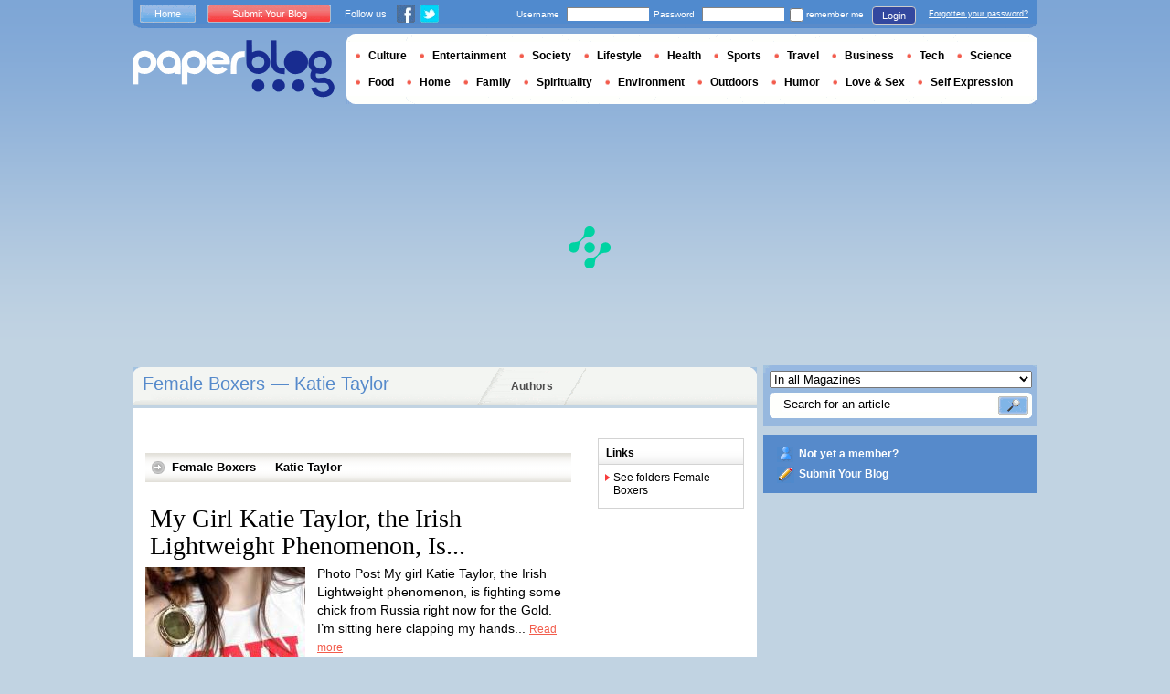

--- FILE ---
content_type: text/html; charset=utf-8
request_url: https://en.paperblog.com/topics/female-boxer/katie-taylor/
body_size: 6331
content:

<!DOCTYPE html PUBLIC "-//W3C//DTD XHTML 1.0 Strict//EN" "http://www.w3.org/TR/xhtml1/DTD/xhtml1-strict.dtd">

<html xmlns="http://www.w3.org/1999/xhtml" xml:lang="en" lang="en">

 <head>
  <title>Female Boxers &mdash;
 Katie Taylor - 
 
 
Paperblog</title>
  <meta http-equiv="content-type" content="text/html; charset=utf-8" />
  <meta http-equiv="keywords" lang="en" content=" Paperblog " /> 
  <meta name="description" lang="en" content="The latest information submitted by bloggers for Katie Taylor" />
  <meta name="identifier-url" content="http://en.paperblog.com"/>
  <link rel="shortcut icon" href="https://m5.paperblog.com/assets/htdocs/favicon.ico" /> 
  
  <link href="https://m5.paperblog.com/css/en.ra7935d99526adc034d695b68cd0033a9.css" rel="stylesheet" type="text/css" />
  <!--[if ie 6]><link href="https://m5.paperblog.com/css/ie.ree9ccf63538f0bded55d77ee5ee85e74.css" rel="stylesheet" type="text/css" /><![endif]-->
  
  

<!--[if !IE]>-->
<link href="https://m5.paperblog.com/css/mobile.re974143180f19344bc39a471c5b4d9b1.css" rel="stylesheet" type="text/css" media="only screen and (max-device-width: 599px)" />
<meta name="viewport" content="width=device-width" />
<!--<![endif]-->

  
  
  
  <script async="" type="fb4e6f04d4d2761e801bcee5-text/javascript" src="https://securepubads.g.doubleclick.net/tag/js/gpt.js"></script>
<script type="fb4e6f04d4d2761e801bcee5-text/javascript">
var optidigitalQueue = optidigitalQueue || {};
optidigitalQueue.cmd = optidigitalQueue.cmd || [];
</script>
<script type="fb4e6f04d4d2761e801bcee5-text/javascript" id='optidigital-ad-init' async data-config='{"adUnit": "/1035235/od.paperblog.com/home"}' src='//scripts.opti-digital.com/tags/?site=paperblog'></script>

  
 
  
 

  
  
  <style type="text/css">
  @media only screen and (min-device-width: 600px) {
    #main {
      padding-top: 400px;
    }
  }
  </style>
 </head>
 <body>
  
  
  
  
  
  
  
  <div id="main">
   <div id="content" class="magazine-page">
    <div class="main-content">
     
     
<h1 class="main-content-title">Female Boxers &mdash; Katie Taylor</h1>

     <ul id="main-navigation">
      
       <li class="menu-large"><a href="/users/top/">Authors</a></li>
      
     </ul>
     

<div class="mobile-menu">
  <a href="/" class="mobile-menu-logo">
    <img src="https://m51.paperblog.com/assets/images/logo-white-transparent.png" width="123" height="36" alt="Logo" />
  </a>
  <span class="social-button">
    <a href="https://www.facebook.com/sharer/sharer.php?u=http%3A%2F%2Fen.paperblog.com%2Ftopics%2Ffemale-boxer%2Fkatie-taylor%2F" target="_blank"><img src="https://m51.paperblog.com/assets/images/ico-fb-32x32.png" height="32" width="32" alt="Facebook"></a>
    <a href="https://twitter.com/share?url=http%3A%2F%2Fen.paperblog.com%2Ftopics%2Ffemale-boxer%2Fkatie-taylor%2F" target="_blank"><img src="https://m5.paperblog.com/assets/images/ico-tw-32x32.png" height="32" width="32" alt="Twitter"></a>
  </span>
</div>


     
<div class="columns">
  <div class="magazine-holder">
    
    

    <div class="magazine-last-articles">
      <h3>
        <span>
          Female Boxers &mdash; Katie Taylor
          
        </span>
      </h3>
      
      
      
      <ul>
        
         
          
<li>
 <h4><a href="/my-girl-katie-taylor-the-irish-lightweight-phenomenon-is-281900/">My Girl Katie Taylor, the Irish Lightweight Phenomenon, Is...</a></h4>
 
  <a href="/my-girl-katie-taylor-the-irish-lightweight-phenomenon-is-281900/"><img src="https://m5.paperblog.com/i/28/281900/my-girl-katie-taylor-the-irish-lightweight-ph-L-ZpSr_H-175x130.jpeg" alt="Girl Katie Taylor, Irish Lightweight Phenomenon, Is..." /></a>
 
 <p>
  Photo Post My girl Katie Taylor, the Irish Lightweight phenomenon, is fighting some chick from Russia right now for the Gold. I’m sitting here clapping my hands...
  <a href="/my-girl-katie-taylor-the-irish-lightweight-phenomenon-is-281900/" class="lnk-red-underlined">Read more</a>
 </p>
 <div>
  <em>
   
    The 09 august 2012  by
   &nbsp;<span class="lnkless-grey"> Briennewalsh</span>
  </em><br />
  
    <span class="lnkless-blue">NONE</span>, 
  
    <span class="lnkless-blue">NONE</span>
  
 </div>
</li>
          
         
        
         
          
<li>
 <h4><a href="/the-best-bar-in-the-whole-goddam-world-1256430/">The Best Bar in the Whole Goddam World</a></h4>
 
  <a href="/the-best-bar-in-the-whole-goddam-world-1256430/"><img src="https://m5.paperblog.com/i/125/1256430/the-best-bar-in-the-whole-goddam-world-L-zx_sO9-175x130.jpeg" alt="Best Whole Goddam World" /></a>
 
 <p>
  “Best pub in the world, Stu” said Danny, wafting a printed sheet of A4 under my nose bearing a photo of an average looking bar. “Says who?
  <a href="/the-best-bar-in-the-whole-goddam-world-1256430/" class="lnk-red-underlined">Read more</a>
 </p>
 <div>
  <em>
   
    The 29 june 2015  by
   &nbsp;<span class="lnkless-grey"> Stuartnoel</span>
  </em><br />
  
    <span class="lnkless-blue">NONE</span>, 
  
    <span class="lnkless-blue">NONE</span>
  
 </div>
</li>
          
         
        
         
          
<li>
 <h4><a href="/the-giver-1005748/">The Giver</a></h4>
 
 <p>
  Starring: Brenton Thwaites, Jeff Bridges, Meryl Streep, Odeya Rush, Alexander Skarsgard, Katie Holmes, Cameron Monaghan, Taylor SwiftDirected By: Phillip...
  <a href="/the-giver-1005748/" class="lnk-red-underlined">Read more</a>
 </p>
 <div>
  <em>
   
    The 14 september 2014  by
   &nbsp;<span class="lnkless-grey"> Sirmac2</span>
  </em><br />
  
    <span class="lnkless-blue">NONE</span>
  
 </div>
</li>
          
         
        
         
          
<li>
 <h4><a href="/movie-review-the-giver-1006681/">Movie Review: ‘The Giver’</a></h4>
 
  <a href="/movie-review-the-giver-1006681/"><img src="https://m51.paperblog.com/i/100/1006681/movie-review-the-giver-L-IcOl0y-175x130.jpeg" alt="Movie Review: ‘The Giver’" /></a>
 
 <p>
  Director: Phillip NoyceCast: Jeff Bridges, Meryl Streep, Brenton Thwaites, Alexander Skarsg&#229;rd, Katie Holmes, Odeya Rush, Taylor SwiftPlot: In an apparent...
  <a href="/movie-review-the-giver-1006681/" class="lnk-red-underlined">Read more</a>
 </p>
 <div>
  <em>
   
    The 10 september 2014  by
   &nbsp;<span class="lnkless-grey"> House Of Geekery</span>
  </em><br />
  
    <span class="lnkless-blue">NONE</span>, 
  
    <span class="lnkless-blue">NONE</span>
  
 </div>
</li>
          
         
        
         
          
<li>
 <h4><a href="/rediscovering-my-carpet-dents-995318/">Rediscovering My Carpet Dents</a></h4>
 
 <p>
  And it might just be my lady hormones talking, but when you’re engulfed by a PMS-provoked volcanic eruption of emotion, it’s hard to discern what’s reality and...
  <a href="/rediscovering-my-carpet-dents-995318/" class="lnk-red-underlined">Read more</a>
 </p>
 <div>
  <em>
   
    The 03 september 2014  by
   &nbsp;<span class="lnkless-grey"> Katie Hoffman</span>
  </em><br />
  
    <span class="lnkless-blue">NONE</span>, 
  
    <span class="lnkless-blue">NONE</span>, 
  
    <span class="lnkless-blue">NONE</span>
  
 </div>
</li>
          
         
        
         
          
<li>
 <h4><a href="/first-full-length-trailer-for-alexander-skarsgard-s-the-giver-911876/">First “full Length” Trailer for Alexander Skarsgård’s “The Giver”</a></h4>
 
  <a href="/first-full-length-trailer-for-alexander-skarsgard-s-the-giver-911876/"><img src="https://m51.paperblog.com/i/91/911876/first-full-length-trailer-for-alexander-skars-L-4ZBAeU-175x130.jpeg" alt="First “full Length” Trailer Alexander Skarsgård’s “The Giver”" /></a>
 
 <p>
  FB.Event.subscribe('edge.create', function(response) { _gaq.push(['_trackEvent','SocialSharing','Facebook - like button',unescape(String(response).
  <a href="/first-full-length-trailer-for-alexander-skarsgard-s-the-giver-911876/" class="lnk-red-underlined">Read more</a>
 </p>
 <div>
  <em>
   
    The 04 june 2014  by
   &nbsp;<span class="lnkless-grey"> Thevault</span>
  </em><br />
  
    <span class="lnkless-blue">NONE</span>
  
 </div>
</li>
          
         
        
         
          
<li>
 <h4><a href="/first-official-trailer-for-alexander-skarsgard-s-film-the-giver-833930/">First Official Trailer for Alexander Skarsgård’s Film “The Giver</a></h4>
 
  <a href="/first-official-trailer-for-alexander-skarsgard-s-film-the-giver-833930/"><img src="https://m51.paperblog.com/i/83/833930/first-official-trailer-for-alexander-skarsgar-L-pJE_b8-175x130.jpeg" alt="First Official Trailer Alexander Skarsgård’s Film “The Giver" /></a>
 
 <p>
  FB.Event.subscribe('edge.create', function(response) { _gaq.push(['_trackEvent','SocialSharing','Facebook - like button',unescape(String(response).
  <a href="/first-official-trailer-for-alexander-skarsgard-s-film-the-giver-833930/" class="lnk-red-underlined">Read more</a>
 </p>
 <div>
  <em>
   
    The 19 march 2014  by
   &nbsp;<span class="lnkless-grey"> Thevault</span>
  </em><br />
  
    <span class="lnkless-blue">NONE</span>
  
 </div>
</li>
          
         
        
         
          
<li>
 <h4><a href="/our-adoption-story-704454/">Our Adoption Story</a></h4>
 
  <a href="/our-adoption-story-704454/"><img src="https://m5.paperblog.com/i/70/704454/our-adoption-story-L-R1YdPb-175x130.jpeg" alt="Adoption Story" /></a>
 
 <p>
  If you know me personally, then you’d say that I’m a private person.  I LOVE sharing style tips, fashion finds, and happy things with y’all but I’m pretty...
  <a href="/our-adoption-story-704454/" class="lnk-red-underlined">Read more</a>
 </p>
 <div>
  <em>
   
    The 02 november 2013  by
   &nbsp;<span class="lnkless-grey"> Styleofsam</span>
  </em><br />
  
    <span class="lnkless-blue">NONE</span>, 
  
    <span class="lnkless-blue">NONE</span>
  
 </div>
</li>
          
         
        
         
          
<li>
 <h4><a href="/arc-august-600545/">ARC August!</a></h4>
 
  <a href="/arc-august-600545/"><img src="https://m52.paperblog.com/i/60/600545/arc-august-L-5ejF1s-175x130.png" alt="August!" /></a>
 
 <p>
  The ARC (Advance Reader’s Copy) August challenge is hosted by the lovely Octavia over at Read. Sleep. Repeat. THIS is what I need! I have a monstrous pile of...
  <a href="/arc-august-600545/" class="lnk-red-underlined">Read more</a>
 </p>
 <div>
  <em>
   
    The 26 july 2013  by
   &nbsp;<span class="lnkless-grey"> Littlebookstar</span>
  </em><br />
  
    <span class="lnkless-blue">NONE</span>, 
  
    <span class="lnkless-blue">NONE</span>
  
 </div>
</li>
          
         
        
         
          
<li>
 <h4><a href="/i-m-feeling-a-little-manic-this-morning-could-it-be-that-281898/">I’m Feeling a Little Manic This Morning. Could It Be That...</a></h4>
 
 <p>
  Vid Post I’m feeling a little manic this morning. Could it be that I ate a peanut butter and jelly pastry square for breakfast?
  <a href="/i-m-feeling-a-little-manic-this-morning-could-it-be-that-281898/" class="lnk-red-underlined">Read more</a>
 </p>
 <div>
  <em>
   
    The 09 august 2012  by
   &nbsp;<span class="lnkless-grey"> Briennewalsh</span>
  </em><br />
  
    <span class="lnkless-blue">NONE</span>, 
  
    <span class="lnkless-blue">NONE</span>
  
 </div>
</li>
          
         
        
         
          
<li>
 <h4><a href="/engelbert-humperdinck-to-represent-uk-in-eurovision-song-contest-massive-joke-or-serious-play-154708/">Engelbert Humperdinck to Represent UK in Eurovision Song Contest: Massive Joke O...</a></h4>
 
  <a href="/engelbert-humperdinck-to-represent-uk-in-eurovision-song-contest-massive-joke-or-serious-play-154708/"><img src="https://m5.paperblog.com/i/15/154708/engelbert-humperdinck-to-represent-uk-in-euro-L-ToxTXn-175x130.jpeg" alt="Engelbert Humperdinck Represent Eurovision Song Contest: Massive Joke Serious Play?" /></a>
 
 <p>
  Engelbert Humperdinck. Photocredit: MSN Engelbert Humperdinck! What a name, what a guy. Well, his real name’s Arnold Dorsey – wouldn’t you change it?
  <a href="/engelbert-humperdinck-to-represent-uk-in-eurovision-song-contest-massive-joke-or-serious-play-154708/" class="lnk-red-underlined">Read more</a>
 </p>
 <div>
  <em>
   
    The 02 march 2012  by
   &nbsp;<span class="lnkless-grey"> Periscope</span>
  </em><br />
  
    <span class="lnkless-blue">NONE</span>, 
  
    <span class="lnkless-blue">NONE</span>, 
  
    <span class="lnkless-blue">NONE</span>
  
 </div>
</li>
          
         
        
      </ul>
      
      
      
    </div>
    
    
  </div>
 
  <div class="small-column">
    
    
    
    
    
    <div class="small-column-content-box">
      <h3>Links</h3>
      <ul class="afficher">
        <li><a href="/topics/female-boxer/">
     	See folders Female Boxers
     	</a></li>
      </ul>
    </div>
    
    
    
    
    
    
    <div class="small-column-banner">
	 


 
<div style='display:none;' class="HalfpageAd_3"></div>




	</div>
  </div>

</div>

     
 


<div class="galery selected_portals hidden-mobile">
  <div class="galery-title">
    <h3>Folders on </h3>
    <script type="fb4e6f04d4d2761e801bcee5-text/javascript" charset="utf-8">
      var carrousel_page_count = 4;
    </script>
    
    <a href="javascript:showNextPage();" class="btn-next">next-page</a>
    <a href="javascript:showPreviousPage();" class="btn-prev">prev-page</a>
    <ul class="page-indicator">
      
      <li id="image_page_1" class="page-marker-active"></li>
      
      <li id="image_page_2" class="page-marker"></li>
      
      <li id="image_page_3" class="page-marker"></li>
      
      <li id="image_page_4" class="page-marker"></li>
      
    </ul>
    
  </div>
  <ul class="galery-items">
    
    <li>
      <a href="/topics/female-boxer/laila-ali/">
        
        LAILA ALI
      </a>
    </li>        
    
    <li>
      <a href="/topics/female-boxer/katie-taylor/">
        
        KATIE TAYLOR
      </a>
    </li>        
    
    <li>
      <a href="/topics/female-boxer/kathy-long/">
        
        KATHY LONG
      </a>
    </li>        
    
    <li>
      <a href="/topics/female-boxer/becky-smith/">
        
        BECKY SMITH
      </a>
    </li>        
    
  </ul>
  
  <ul class="galery-items" style="display:none;">
    
    <li>
      <a href="/topics/female-boxer/karen-bill/">
        
        KAREN BILL
      </a>
    </li>        
    
    <li>
      <a href="/topics/female-boxer/alicia-ashley/">
        
        ALICIA ASHLEY
      </a>
    </li>        
    
    <li>
      <a href="/topics/female-boxer/dawn-george/">
        
        DAWN GEORGE
      </a>
    </li>        
    
    <li>
      <a href="/topics/female-boxer/michelle-rodriguez/">
        
        MICHELLE RODRIGUEZ
      </a>
    </li>        
    
  </ul>
  
  
  <ul class="galery-items" style="display:none;">
    
    <li>
      <a href="/topics/female-boxer/holly-holm/">
        
        HOLLY HOLM
      </a>
    </li>        
    
    <li>
      <a href="/topics/Sports/world-cup-2014/">
        
        <img src="https://m52.paperblog.com/portals/meta_portals/portal-world-cup-2014.jpeg" alt="WORLD CUP 2014" width="128" height="68"/>
        
        WORLD CUP 2014
      </a>
    </li>        
    
    <li>
      <a href="/topics/Celebrations/fathers-day/">
        
        <img src="https://m52.paperblog.com/portals/meta_portals/portal-fathers-day_1.jpg" alt="FATHER&#39;S DAY" width="128" height="68"/>
        
        FATHER&#39;S DAY
      </a>
    </li>        
    
    <li>
      <a href="/topics/Celebrations/easter/">
        
        <img src="https://m5.paperblog.com/portals/meta_portals/portal-easter.jpeg" alt="EASTER" width="128" height="68"/>
        
        EASTER
      </a>
    </li>        
    
  </ul>
  
  
  <ul class="galery-items" style="display:none;">
    
    <li>
      <a href="/topics/Movies/2012-academy-awards/">
        
        <img src="https://m51.paperblog.com/portals/meta_portals/portal-2012-academy-awards_1.jpg" alt="ACADEMY AWARDS" width="128" height="68"/>
        
        ACADEMY AWARDS
      </a>
    </li>        
    
    <li>
      <a href="/topics/Celebrations/mardi-gras/">
        
        <img src="https://m52.paperblog.com/portals/meta_portals/portal-mardi-gras.jpg" alt="MARDI GRAS " width="128" height="68"/>
        
        MARDI GRAS 
      </a>
    </li>        
    
    <li>
      <a href="/topics/Celebrations/st-patricks-day/">
        
        <img src="https://m52.paperblog.com/portals/meta_portals/portal-st-patricks-day_1.jpg" alt="ST. PATRICK&#39;S DAY" width="128" height="68"/>
        
        ST. PATRICK&#39;S DAY
      </a>
    </li>        
    
    <li>
      <a href="/topics/Sports/sochi-2014/">
        
        <img src="https://m5.paperblog.com/portals/meta_portals/portal-sochi-2014.jpg" alt="SOCHI 2014" width="128" height="68"/>
        
        SOCHI 2014
      </a>
    </li>        
    
  </ul>
  
</div>
  



    </div>
    <div class="side-bar">
     
      <div class="search-box">
       <form action="/search/">
        <div>
         <select name="where">
          <option selected="selected" value="magazine">In all Magazines</option>
          <option value="users">Search for user</option>
         </select>
         <div class="search-holder">
          <span><input type="text" name="query" value="Search for an article" onfocus="if (!window.__cfRLUnblockHandlers) return false; this.value = '';" data-cf-modified-fb4e6f04d4d2761e801bcee5-="" /></span>
          <em><input type="submit" value="" class="btn-search" /></em>
         </div>
        </div>
       </form>
      </div>
     
     
      <div class="support-box" style="margin-top:10px;background:#568acb">
       <ul style="padding:10px 15px;width:223px;overflow:hidden">
        
         <li class="support-box-img1">
          <a href="/accounts/inscription/" style="font:bold 12px/22px Arial,Helvetica,sans-serif;color:#fff;white-space:nowrap;margin-left:5px">Not yet a member?</a>
         </li>
        
        <li class="support-box-img3">
         <a href="/accounts/inscription/blogger/" style="font:bold 12px/22px Arial,Helvetica,sans-serif;color:#fff;white-space:nowrap;margin-left:5px">Submit Your Blog</a>
        </li>
       </ul>
      </div>
     
     <div class="side-banner">
     </div>
     <div class="side-banner">
      
       


 
<div style='display:none;' class="HalfpageAd_1"></div>



      
     </div>
     
 
     
 



 <div class="side-google-banner">
  


 
<div style='display:none;' class="HalfpageAd_2"></div>


 
 </div>

    </div>
   </div>
   <div id="header">
    
     
      <div class="login-box">
       <div class="left-buttons">
        <a href="/" class="btn-blue">Home</a>
        <a href="/accounts/inscription/blogger/" class="btn-red">Submit Your Blog</a>
        
        


<span class="social">Follow us</span>

<span class="social_img">
  <a class="fb_box" href="https://www.facebook.com/pages/Paperblog/187399484641579"><img src="https://m5.paperblog.com/assets/images/ico-fb.gif" height="20" width="20"></a>
  <a class="tw_box" href="https://twitter.com/paperblog"><img src="https://m52.paperblog.com/assets/images/ico-twitter.gif" height="20" width="20"></a>
</span>


       </div>
       

 <form action="/accounts/login/" method="post">
  <div>
   <fieldset class="inp-text">
    <span>Username</span>
    <input type="text" name="username" />
   </fieldset>
   <fieldset class="inp-text">
    <span>Password</span>
    <input type="password" name="password" />
   </fieldset>
   <label>
    <input type="checkbox" name="memorize" />
    <span>remember me</span>
   </label>
   <fieldset class="btn-login">
    <input type="hidden" name="next" value="/topics/female-boxer/katie-taylor/" />
   	<button type="submit">Login </button>
   </fieldset>
   <a href="/users/password_reset/">Forgotten your password?</a>
  </div>
 </form>

      </div>
    
    <div class="row">
     <a href="/" class="logo">Paperblog</a>
     
     <div class="header-menu-holder">
       <ul id="header-menu">
   <li><a href="/culture/">Culture</a>
     
   </li>
   <li><a href="/entertainment/">Entertainment</a>
     
   </li>
   <li><a href="/society/">Society</a>
     
   </li>
   <li><a href="/lifestyle/">Lifestyle</a>
     
   </li>
   <li><a href="/health/">Health</a>
     
   </li>
   <li><a href="/sports/">Sports</a>
     
   </li>
   <li><a href="/travel/">Travel</a>
     
   </li>
   <li><a href="/business/">Business</a>
     
   </li>
   <li><a href="/tech/">Tech</a>
   
   </li>
   <li><a href="/science/">Science</a>
     
   </li>
   <li><a href="/food-drink/">Food</a>
     
   </li>
   <li><a href="/home/">Home</a>
     
   </li>
   <li><a href="/family/">Family</a>
     
   </li>
   <li><a href="/spirituality/">Spirituality</a>
     
   </li>
   <li><a href="/environment/">Environment</a>
     
   </li>
   <li><a href="/outdoors/">Outdoors</a>
     
   </li>
   <li><a href="/humor/">Humor</a>
     
   </li>
   <li><a href="/love-sex/">Love & Sex</a>
     
   </li>
   <li><a href="/self-expression/">Self Expression</a>
     
   </li>
 </ul>
     </div>
     
    </div>
    <div class="row">
     <div class="header-banner">
      
       


 
<div style='display:none;' class="Billboard_1"></div>



      
     </div>
    </div>
   
  </div>
  
  
  <div id="footer">
   
    <div class="footer-google-box-large hidden-mobile" style="background: #B0C8DF; padding: 8px; margin: 6px 0 7px 0;">
     


 
<div style='display:none;' class="Content_Bottom"></div>



    </div>
    <div class="footer-link-holder">
     <div class="footer-link-holder-bottom-bg">
      <ul>
       <li>
         <ul>
          <li><a href="/">Home</a></li>
          <li><a href="/contact/">Contact</a></li>
          <li><a href="https://en.paperblog.com/page/careers/">Careers</a></li>
         </ul>
        </li>         
        <li>
         <ul>
          <li><a href="https://en.paperblog.com/page/about-us/">About Us</a></li>
          <li><a href="https://en.paperblog.com/page/terms-of-service/">Terms of Service</a></li>
          <li><a href="https://en.paperblog.com/page/privacy-policy/">Privacy Policy</a></li>
         </ul>
        </li>         
        <li>
         <ul>
          <li><a href="/page/paperblog-in-the-press/">In the Press</a></li>
          <li><a href="https://en.paperblog.com/page/faq/">F.A.Q.</a></li>
          
         </ul>
        </li>         
        <li>
         <ul>
          <li><a href="/accounts/inscription/blogger/">Submit Your Blog</a></li>
          <li><a href="/magazines/">All magazines</a></li>
          
          
         </ul>
        </li>
       </ul>
       <div class="footer-logo"><a href="/">Paperblog</a></div>

      </div>
     </div>
    
   </div>
  </div>
  <div id="fb-root"></div>
  <script type="fb4e6f04d4d2761e801bcee5-text/javascript">(function(d, s, id) {
    var js, fjs = d.getElementsByTagName(s)[0];
    if (d.getElementById(id)) return;
    js = d.createElement(s); js.id = id;
    js.src = "//connect.facebook.net/en_US/all.js#xfbml=1&appId=102593679888369";
    fjs.parentNode.insertBefore(js, fjs);
  }(document, 'script', 'facebook-jssdk'));
  </script>
  <script type="fb4e6f04d4d2761e801bcee5-text/javascript">!function(d,s,id){var js,fjs=d.getElementsByTagName(s)[0];if(!d.getElementById(id)){js=d.createElement(s);js.id=id;js.src="//platform.twitter.com/widgets.js";fjs.parentNode.insertBefore(js,fjs);}}(document,"script","twitter-wjs");</script>
  <script type="fb4e6f04d4d2761e801bcee5-text/javascript">
  window.___gcfg = {lang: 'en'};

  (function() {
    var po = document.createElement('script'); po.type = 'text/javascript'; po.async = true;
    po.src = 'https://apis.google.com/js/platform.js';
    var s = document.getElementsByTagName('script')[0]; s.parentNode.insertBefore(po, s);
  })();
  </script>
  
   <!--[if ie 6]><script   type="text/javascript" src="https://m5.paperblog.com/js/ie.ra10e98df4de735c353e66b698c8e7ee3.js" charset="utf-8"></script><![endif]-->
   <script type="fb4e6f04d4d2761e801bcee5-text/javascript" src="https://m5.paperblog.com/js/application.r7f6a8ee8823b5fc9141329d9a3f055d1.js" charset="utf-8"></script>
  
  
  <div id="social_box_fb">
</div>
<div id="social_box_tw">
  <a class="twitter-timeline" href="https://twitter.com/paperblog" data-widget-id="248335680424525824" width="300" height="300">Tweets by @paperblog</a>
</div>

 <script src="/cdn-cgi/scripts/7d0fa10a/cloudflare-static/rocket-loader.min.js" data-cf-settings="fb4e6f04d4d2761e801bcee5-|49" defer></script><script defer src="https://static.cloudflareinsights.com/beacon.min.js/vcd15cbe7772f49c399c6a5babf22c1241717689176015" integrity="sha512-ZpsOmlRQV6y907TI0dKBHq9Md29nnaEIPlkf84rnaERnq6zvWvPUqr2ft8M1aS28oN72PdrCzSjY4U6VaAw1EQ==" data-cf-beacon='{"version":"2024.11.0","token":"dd122226fda344c8b7a938508f71252e","r":1,"server_timing":{"name":{"cfCacheStatus":true,"cfEdge":true,"cfExtPri":true,"cfL4":true,"cfOrigin":true,"cfSpeedBrain":true},"location_startswith":null}}' crossorigin="anonymous"></script>
</body>
</html>


--- FILE ---
content_type: text/html; charset=utf-8
request_url: https://www.google.com/recaptcha/api2/aframe
body_size: 265
content:
<!DOCTYPE HTML><html><head><meta http-equiv="content-type" content="text/html; charset=UTF-8"></head><body><script nonce="laog-ZtjpamOw8rXdR_ajw">/** Anti-fraud and anti-abuse applications only. See google.com/recaptcha */ try{var clients={'sodar':'https://pagead2.googlesyndication.com/pagead/sodar?'};window.addEventListener("message",function(a){try{if(a.source===window.parent){var b=JSON.parse(a.data);var c=clients[b['id']];if(c){var d=document.createElement('img');d.src=c+b['params']+'&rc='+(localStorage.getItem("rc::a")?sessionStorage.getItem("rc::b"):"");window.document.body.appendChild(d);sessionStorage.setItem("rc::e",parseInt(sessionStorage.getItem("rc::e")||0)+1);localStorage.setItem("rc::h",'1769077414688');}}}catch(b){}});window.parent.postMessage("_grecaptcha_ready", "*");}catch(b){}</script></body></html>

--- FILE ---
content_type: application/javascript; charset=utf-8
request_url: https://fundingchoicesmessages.google.com/f/AGSKWxXtOwM1_HzjuJ1z4iAESD2SS8mGHVLSbiwNGSAyLkc5K6G54U3gwNy-mmNl-DowOzGvidd2UKLbRhzSa5FXuPcmORJTq0wnX7JsxQiEm0mKH8XrbKUXB_8SM1BOpLT2hVmeu_8T-Ar1Yz5WynQs4NYaNoMyW2PriO71aWfUtOA06zrq59k2QZ_BAVKt/_/adixs._tagadvertising._728x90a_/ads/popup_/railsad.
body_size: -1289
content:
window['a046e363-58fd-4ade-945d-7776bb1bfa55'] = true;